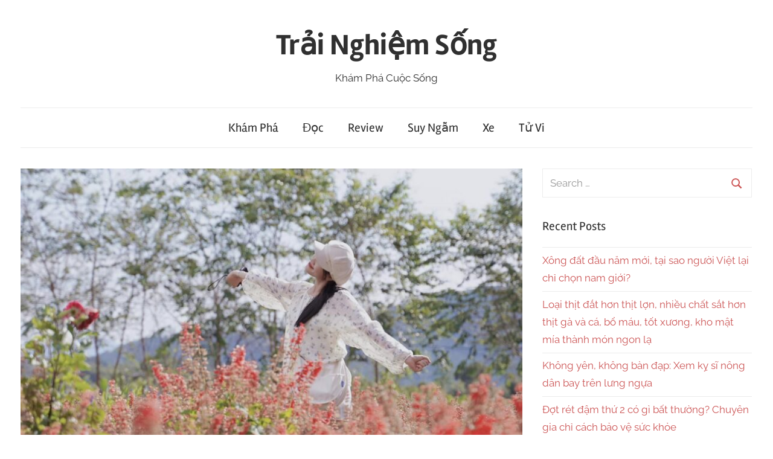

--- FILE ---
content_type: text/html; charset=UTF-8
request_url: https://trainghiemsong.vn/dua-tre-bi-cai-ngheo-nuoi-duong-da-lon-len-nhu-the-nao/
body_size: 17537
content:
<!DOCTYPE html>
<html lang="en-US" prefix="og: https://ogp.me/ns#">

<head><meta charset="UTF-8"><script>if(navigator.userAgent.match(/MSIE|Internet Explorer/i)||navigator.userAgent.match(/Trident\/7\..*?rv:11/i)){var href=document.location.href;if(!href.match(/[?&]nowprocket/)){if(href.indexOf("?")==-1){if(href.indexOf("#")==-1){document.location.href=href+"?nowprocket=1"}else{document.location.href=href.replace("#","?nowprocket=1#")}}else{if(href.indexOf("#")==-1){document.location.href=href+"&nowprocket=1"}else{document.location.href=href.replace("#","&nowprocket=1#")}}}}</script><script>class RocketLazyLoadScripts{constructor(){this.triggerEvents=["keydown","mousedown","mousemove","touchmove","touchstart","touchend","wheel"],this.userEventHandler=this._triggerListener.bind(this),this.touchStartHandler=this._onTouchStart.bind(this),this.touchMoveHandler=this._onTouchMove.bind(this),this.touchEndHandler=this._onTouchEnd.bind(this),this.clickHandler=this._onClick.bind(this),this.interceptedClicks=[],window.addEventListener("pageshow",(e=>{this.persisted=e.persisted})),window.addEventListener("DOMContentLoaded",(()=>{this._preconnect3rdParties()})),this.delayedScripts={normal:[],async:[],defer:[]},this.allJQueries=[]}_addUserInteractionListener(e){document.hidden?e._triggerListener():(this.triggerEvents.forEach((t=>window.addEventListener(t,e.userEventHandler,{passive:!0}))),window.addEventListener("touchstart",e.touchStartHandler,{passive:!0}),window.addEventListener("mousedown",e.touchStartHandler),document.addEventListener("visibilitychange",e.userEventHandler))}_removeUserInteractionListener(){this.triggerEvents.forEach((e=>window.removeEventListener(e,this.userEventHandler,{passive:!0}))),document.removeEventListener("visibilitychange",this.userEventHandler)}_onTouchStart(e){"HTML"!==e.target.tagName&&(window.addEventListener("touchend",this.touchEndHandler),window.addEventListener("mouseup",this.touchEndHandler),window.addEventListener("touchmove",this.touchMoveHandler,{passive:!0}),window.addEventListener("mousemove",this.touchMoveHandler),e.target.addEventListener("click",this.clickHandler),this._renameDOMAttribute(e.target,"onclick","rocket-onclick"))}_onTouchMove(e){window.removeEventListener("touchend",this.touchEndHandler),window.removeEventListener("mouseup",this.touchEndHandler),window.removeEventListener("touchmove",this.touchMoveHandler,{passive:!0}),window.removeEventListener("mousemove",this.touchMoveHandler),e.target.removeEventListener("click",this.clickHandler),this._renameDOMAttribute(e.target,"rocket-onclick","onclick")}_onTouchEnd(e){window.removeEventListener("touchend",this.touchEndHandler),window.removeEventListener("mouseup",this.touchEndHandler),window.removeEventListener("touchmove",this.touchMoveHandler,{passive:!0}),window.removeEventListener("mousemove",this.touchMoveHandler)}_onClick(e){e.target.removeEventListener("click",this.clickHandler),this._renameDOMAttribute(e.target,"rocket-onclick","onclick"),this.interceptedClicks.push(e),e.preventDefault(),e.stopPropagation(),e.stopImmediatePropagation()}_replayClicks(){window.removeEventListener("touchstart",this.touchStartHandler,{passive:!0}),window.removeEventListener("mousedown",this.touchStartHandler),this.interceptedClicks.forEach((e=>{e.target.dispatchEvent(new MouseEvent("click",{view:e.view,bubbles:!0,cancelable:!0}))}))}_renameDOMAttribute(e,t,n){e.hasAttribute&&e.hasAttribute(t)&&(event.target.setAttribute(n,event.target.getAttribute(t)),event.target.removeAttribute(t))}_triggerListener(){this._removeUserInteractionListener(this),"loading"===document.readyState?document.addEventListener("DOMContentLoaded",this._loadEverythingNow.bind(this)):this._loadEverythingNow()}_preconnect3rdParties(){let e=[];document.querySelectorAll("script[type=rocketlazyloadscript]").forEach((t=>{if(t.hasAttribute("src")){const n=new URL(t.src).origin;n!==location.origin&&e.push({src:n,crossOrigin:t.crossOrigin||"module"===t.getAttribute("data-rocket-type")})}})),e=[...new Map(e.map((e=>[JSON.stringify(e),e]))).values()],this._batchInjectResourceHints(e,"preconnect")}async _loadEverythingNow(){this.lastBreath=Date.now(),this._delayEventListeners(),this._delayJQueryReady(this),this._handleDocumentWrite(),this._registerAllDelayedScripts(),this._preloadAllScripts(),await this._loadScriptsFromList(this.delayedScripts.normal),await this._loadScriptsFromList(this.delayedScripts.defer),await this._loadScriptsFromList(this.delayedScripts.async);try{await this._triggerDOMContentLoaded(),await this._triggerWindowLoad()}catch(e){}window.dispatchEvent(new Event("rocket-allScriptsLoaded")),this._replayClicks()}_registerAllDelayedScripts(){document.querySelectorAll("script[type=rocketlazyloadscript]").forEach((e=>{e.hasAttribute("src")?e.hasAttribute("async")&&!1!==e.async?this.delayedScripts.async.push(e):e.hasAttribute("defer")&&!1!==e.defer||"module"===e.getAttribute("data-rocket-type")?this.delayedScripts.defer.push(e):this.delayedScripts.normal.push(e):this.delayedScripts.normal.push(e)}))}async _transformScript(e){return await this._littleBreath(),new Promise((t=>{const n=document.createElement("script");[...e.attributes].forEach((e=>{let t=e.nodeName;"type"!==t&&("data-rocket-type"===t&&(t="type"),n.setAttribute(t,e.nodeValue))})),e.hasAttribute("src")?(n.addEventListener("load",t),n.addEventListener("error",t)):(n.text=e.text,t());try{e.parentNode.replaceChild(n,e)}catch(e){t()}}))}async _loadScriptsFromList(e){const t=e.shift();return t?(await this._transformScript(t),this._loadScriptsFromList(e)):Promise.resolve()}_preloadAllScripts(){this._batchInjectResourceHints([...this.delayedScripts.normal,...this.delayedScripts.defer,...this.delayedScripts.async],"preload")}_batchInjectResourceHints(e,t){var n=document.createDocumentFragment();e.forEach((e=>{if(e.src){const i=document.createElement("link");i.href=e.src,i.rel=t,"preconnect"!==t&&(i.as="script"),e.getAttribute&&"module"===e.getAttribute("data-rocket-type")&&(i.crossOrigin=!0),e.crossOrigin&&(i.crossOrigin=e.crossOrigin),n.appendChild(i)}})),document.head.appendChild(n)}_delayEventListeners(){let e={};function t(t,n){!function(t){function n(n){return e[t].eventsToRewrite.indexOf(n)>=0?"rocket-"+n:n}e[t]||(e[t]={originalFunctions:{add:t.addEventListener,remove:t.removeEventListener},eventsToRewrite:[]},t.addEventListener=function(){arguments[0]=n(arguments[0]),e[t].originalFunctions.add.apply(t,arguments)},t.removeEventListener=function(){arguments[0]=n(arguments[0]),e[t].originalFunctions.remove.apply(t,arguments)})}(t),e[t].eventsToRewrite.push(n)}function n(e,t){let n=e[t];Object.defineProperty(e,t,{get:()=>n||function(){},set(i){e["rocket"+t]=n=i}})}t(document,"DOMContentLoaded"),t(window,"DOMContentLoaded"),t(window,"load"),t(window,"pageshow"),t(document,"readystatechange"),n(document,"onreadystatechange"),n(window,"onload"),n(window,"onpageshow")}_delayJQueryReady(e){let t=window.jQuery;Object.defineProperty(window,"jQuery",{get:()=>t,set(n){if(n&&n.fn&&!e.allJQueries.includes(n)){n.fn.ready=n.fn.init.prototype.ready=function(t){e.domReadyFired?t.bind(document)(n):document.addEventListener("rocket-DOMContentLoaded",(()=>t.bind(document)(n)))};const t=n.fn.on;n.fn.on=n.fn.init.prototype.on=function(){if(this[0]===window){function e(e){return e.split(" ").map((e=>"load"===e||0===e.indexOf("load.")?"rocket-jquery-load":e)).join(" ")}"string"==typeof arguments[0]||arguments[0]instanceof String?arguments[0]=e(arguments[0]):"object"==typeof arguments[0]&&Object.keys(arguments[0]).forEach((t=>{delete Object.assign(arguments[0],{[e(t)]:arguments[0][t]})[t]}))}return t.apply(this,arguments),this},e.allJQueries.push(n)}t=n}})}async _triggerDOMContentLoaded(){this.domReadyFired=!0,await this._littleBreath(),document.dispatchEvent(new Event("rocket-DOMContentLoaded")),await this._littleBreath(),window.dispatchEvent(new Event("rocket-DOMContentLoaded")),await this._littleBreath(),document.dispatchEvent(new Event("rocket-readystatechange")),await this._littleBreath(),document.rocketonreadystatechange&&document.rocketonreadystatechange()}async _triggerWindowLoad(){await this._littleBreath(),window.dispatchEvent(new Event("rocket-load")),await this._littleBreath(),window.rocketonload&&window.rocketonload(),await this._littleBreath(),this.allJQueries.forEach((e=>e(window).trigger("rocket-jquery-load"))),await this._littleBreath();const e=new Event("rocket-pageshow");e.persisted=this.persisted,window.dispatchEvent(e),await this._littleBreath(),window.rocketonpageshow&&window.rocketonpageshow({persisted:this.persisted})}_handleDocumentWrite(){const e=new Map;document.write=document.writeln=function(t){const n=document.currentScript,i=document.createRange(),r=n.parentElement;let o=e.get(n);void 0===o&&(o=n.nextSibling,e.set(n,o));const s=document.createDocumentFragment();i.setStart(s,0),s.appendChild(i.createContextualFragment(t)),r.insertBefore(s,o)}}async _littleBreath(){Date.now()-this.lastBreath>45&&(await this._requestAnimFrame(),this.lastBreath=Date.now())}async _requestAnimFrame(){return document.hidden?new Promise((e=>setTimeout(e))):new Promise((e=>requestAnimationFrame(e)))}static run(){const e=new RocketLazyLoadScripts;e._addUserInteractionListener(e)}}RocketLazyLoadScripts.run();</script>
	<script type="rocketlazyloadscript" data-ad-client="ca-pub-4707725932866551" async src="https://pagead2.googlesyndication.com/pagead/js/adsbygoogle.js"></script>

<meta name="viewport" content="width=device-width, initial-scale=1">
<link rel="profile" href="http://gmpg.org/xfn/11">

	<style>img:is([sizes="auto" i], [sizes^="auto," i]) { contain-intrinsic-size: 3000px 1500px }</style>
	
<!-- Search Engine Optimization by Rank Math PRO - https://rankmath.com/ -->
<title>Đứa trẻ bị cái “nghèo” nuôi dưỡng đã lớn lên như thế nào? - Trải Nghiệm Sống</title>
<meta name="description" content="Gần đây tôi đang đọc sách của một nhà Xã hội học Chizuko Ueno.Khi viết về gia đình, Chizuko Ueno có trích lại một câu mà bà từng tốn rất nhiều năm mới có đủ"/>
<meta name="robots" content="index, follow, max-snippet:-1, max-video-preview:-1, max-image-preview:large"/>
<link rel="canonical" href="https://trainghiemsong.vn/dua-tre-bi-cai-ngheo-nuoi-duong-da-lon-len-nhu-the-nao/" />
<meta property="og:locale" content="en_US" />
<meta property="og:type" content="article" />
<meta property="og:title" content="Đứa trẻ bị cái “nghèo” nuôi dưỡng đã lớn lên như thế nào? - Trải Nghiệm Sống" />
<meta property="og:description" content="Gần đây tôi đang đọc sách của một nhà Xã hội học Chizuko Ueno.Khi viết về gia đình, Chizuko Ueno có trích lại một câu mà bà từng tốn rất nhiều năm mới có đủ" />
<meta property="og:url" content="https://trainghiemsong.vn/dua-tre-bi-cai-ngheo-nuoi-duong-da-lon-len-nhu-the-nao/" />
<meta property="og:site_name" content="Trải Nghiệm Sống" />
<meta property="article:section" content="Khám Phá" />
<meta property="og:updated_time" content="2023-09-07T11:57:12+07:00" />
<meta property="og:image" content="https://trainghiemsongbucket.s3.ap-southeast-1.amazonaws.com/wp-content/uploads/2023/09/07115507/6-2-768x1024.jpeg" />
<meta property="og:image:secure_url" content="https://trainghiemsongbucket.s3.ap-southeast-1.amazonaws.com/wp-content/uploads/2023/09/07115507/6-2-768x1024.jpeg" />
<meta property="og:image:width" content="768" />
<meta property="og:image:height" content="1024" />
<meta property="og:image:alt" content="Đứa trẻ bị cái “nghèo” nuôi dưỡng đã lớn lên như thế nào?" />
<meta property="og:image:type" content="image/jpeg" />
<meta property="article:published_time" content="2023-09-07T11:57:10+07:00" />
<meta property="article:modified_time" content="2023-09-07T11:57:12+07:00" />
<meta name="twitter:card" content="summary_large_image" />
<meta name="twitter:title" content="Đứa trẻ bị cái “nghèo” nuôi dưỡng đã lớn lên như thế nào? - Trải Nghiệm Sống" />
<meta name="twitter:description" content="Gần đây tôi đang đọc sách của một nhà Xã hội học Chizuko Ueno.Khi viết về gia đình, Chizuko Ueno có trích lại một câu mà bà từng tốn rất nhiều năm mới có đủ" />
<meta name="twitter:image" content="https://trainghiemsongbucket.s3.ap-southeast-1.amazonaws.com/wp-content/uploads/2023/09/07115507/6-2-768x1024.jpeg" />
<meta name="twitter:label1" content="Written by" />
<meta name="twitter:data1" content="Toan" />
<meta name="twitter:label2" content="Time to read" />
<meta name="twitter:data2" content="5 minutes" />
<script type="application/ld+json" class="rank-math-schema-pro">{"@context":"https://schema.org","@graph":[{"@type":["Person","Organization"],"@id":"https://trainghiemsong.vn/#person","name":"Tr\u1ea3i Nghi\u1ec7m S\u1ed1ng"},{"@type":"WebSite","@id":"https://trainghiemsong.vn/#website","url":"https://trainghiemsong.vn","name":"Tr\u1ea3i Nghi\u1ec7m S\u1ed1ng","publisher":{"@id":"https://trainghiemsong.vn/#person"},"inLanguage":"en-US"},{"@type":"ImageObject","@id":"https://trainghiemsongbucket.s3.ap-southeast-1.amazonaws.com/wp-content/uploads/2023/09/07115507/6-2.jpeg","url":"https://trainghiemsongbucket.s3.ap-southeast-1.amazonaws.com/wp-content/uploads/2023/09/07115507/6-2.jpeg","width":"1536","height":"2048","inLanguage":"en-US"},{"@type":"WebPage","@id":"https://trainghiemsong.vn/dua-tre-bi-cai-ngheo-nuoi-duong-da-lon-len-nhu-the-nao/#webpage","url":"https://trainghiemsong.vn/dua-tre-bi-cai-ngheo-nuoi-duong-da-lon-len-nhu-the-nao/","name":"\u0110\u1ee9a tr\u1ebb b\u1ecb c\u00e1i \u201cngh\u00e8o\u201d nu\u00f4i d\u01b0\u1ee1ng \u0111\u00e3 l\u1edbn l\u00ean nh\u01b0 th\u1ebf n\u00e0o? - Tr\u1ea3i Nghi\u1ec7m S\u1ed1ng","datePublished":"2023-09-07T11:57:10+07:00","dateModified":"2023-09-07T11:57:12+07:00","isPartOf":{"@id":"https://trainghiemsong.vn/#website"},"primaryImageOfPage":{"@id":"https://trainghiemsongbucket.s3.ap-southeast-1.amazonaws.com/wp-content/uploads/2023/09/07115507/6-2.jpeg"},"inLanguage":"en-US"},{"@type":"Person","@id":"https://trainghiemsong.vn/author/toan/","name":"Toan","url":"https://trainghiemsong.vn/author/toan/","image":{"@type":"ImageObject","@id":"https://secure.gravatar.com/avatar/9d514e2f6b218e6ec6411f9b99016a25?s=96&amp;d=mm&amp;r=g","url":"https://secure.gravatar.com/avatar/9d514e2f6b218e6ec6411f9b99016a25?s=96&amp;d=mm&amp;r=g","caption":"Toan","inLanguage":"en-US"}},{"@type":"BlogPosting","headline":"\u0110\u1ee9a tr\u1ebb b\u1ecb c\u00e1i \u201cngh\u00e8o\u201d nu\u00f4i d\u01b0\u1ee1ng \u0111\u00e3 l\u1edbn l\u00ean nh\u01b0 th\u1ebf n\u00e0o? - Tr\u1ea3i Nghi\u1ec7m S\u1ed1ng","datePublished":"2023-09-07T11:57:10+07:00","dateModified":"2023-09-07T11:57:12+07:00","articleSection":"Kh\u00e1m Ph\u00e1","author":{"@id":"https://trainghiemsong.vn/author/toan/","name":"Toan"},"publisher":{"@id":"https://trainghiemsong.vn/#person"},"description":"G\u1ea7n \u0111\u00e2y t\u00f4i \u0111ang \u0111\u1ecdc s\u00e1ch c\u1ee7a m\u1ed9t nh\u00e0 X\u00e3 h\u1ed9i h\u1ecdc Chizuko Ueno.Khi vi\u1ebft v\u1ec1 gia \u0111\u00ecnh, Chizuko Ueno c\u00f3 tr\u00edch l\u1ea1i m\u1ed9t c\u00e2u m\u00e0 b\u00e0 t\u1eebng t\u1ed1n r\u1ea5t nhi\u1ec1u n\u0103m m\u1edbi c\u00f3 \u0111\u1ee7","name":"\u0110\u1ee9a tr\u1ebb b\u1ecb c\u00e1i \u201cngh\u00e8o\u201d nu\u00f4i d\u01b0\u1ee1ng \u0111\u00e3 l\u1edbn l\u00ean nh\u01b0 th\u1ebf n\u00e0o? - Tr\u1ea3i Nghi\u1ec7m S\u1ed1ng","@id":"https://trainghiemsong.vn/dua-tre-bi-cai-ngheo-nuoi-duong-da-lon-len-nhu-the-nao/#richSnippet","isPartOf":{"@id":"https://trainghiemsong.vn/dua-tre-bi-cai-ngheo-nuoi-duong-da-lon-len-nhu-the-nao/#webpage"},"image":{"@id":"https://trainghiemsongbucket.s3.ap-southeast-1.amazonaws.com/wp-content/uploads/2023/09/07115507/6-2.jpeg"},"inLanguage":"en-US","mainEntityOfPage":{"@id":"https://trainghiemsong.vn/dua-tre-bi-cai-ngheo-nuoi-duong-da-lon-len-nhu-the-nao/#webpage"}}]}</script>
<!-- /Rank Math WordPress SEO plugin -->

<link rel='dns-prefetch' href='//maps.googleapis.com' />
<link rel='dns-prefetch' href='//maps.gstatic.com' />
<link rel='dns-prefetch' href='//fonts.googleapis.com' />
<link rel='dns-prefetch' href='//fonts.gstatic.com' />
<link rel='dns-prefetch' href='//ajax.googleapis.com' />
<link rel='dns-prefetch' href='//apis.google.com' />
<link rel='dns-prefetch' href='//google-analytics.com' />
<link rel='dns-prefetch' href='//www.google-analytics.com' />
<link rel='dns-prefetch' href='//ssl.google-analytics.com' />
<link rel='dns-prefetch' href='//youtube.com' />
<link rel='dns-prefetch' href='//api.pinterest.com' />
<link rel='dns-prefetch' href='//cdnjs.cloudflare.com' />
<link rel='dns-prefetch' href='//pixel.wp.com' />
<link rel='dns-prefetch' href='//connect.facebook.net' />
<link rel='dns-prefetch' href='//platform.twitter.com' />
<link rel='dns-prefetch' href='//syndication.twitter.com' />
<link rel='dns-prefetch' href='//platform.instagram.com' />
<link rel='dns-prefetch' href='//disqus.com' />
<link rel='dns-prefetch' href='//sitename.disqus.com' />
<link rel='dns-prefetch' href='//s7.addthis.com' />
<link rel='dns-prefetch' href='//platform.linkedin.com' />
<link rel='dns-prefetch' href='//w.sharethis.com' />
<link rel='dns-prefetch' href='//s0.wp.com' />
<link rel='dns-prefetch' href='//s1.wp.com' />
<link rel='dns-prefetch' href='//s2.wp.com' />
<link rel='dns-prefetch' href='//s.gravatar.com' />
<link rel='dns-prefetch' href='//0.gravatar.com' />
<link rel='dns-prefetch' href='//2.gravatar.com' />
<link rel='dns-prefetch' href='//1.gravatar.com' />
<link rel='dns-prefetch' href='//stats.wp.com' />
<link rel='dns-prefetch' href='//www.googletagmanager.com' />

<link rel="alternate" type="application/rss+xml" title="Trải Nghiệm Sống &raquo; Feed" href="https://trainghiemsong.vn/feed/" />
<link rel="alternate" type="application/rss+xml" title="Trải Nghiệm Sống &raquo; Comments Feed" href="https://trainghiemsong.vn/comments/feed/" />
<link rel="alternate" type="application/rss+xml" title="Trải Nghiệm Sống &raquo; Đứa trẻ bị cái “nghèo” nuôi dưỡng đã lớn lên như thế nào? Comments Feed" href="https://trainghiemsong.vn/dua-tre-bi-cai-ngheo-nuoi-duong-da-lon-len-nhu-the-nao/feed/" />
<link rel='stylesheet' id='chronus-theme-fonts-css' href='https://trainghiemsong.vn/wp-content/fonts/05fff82d4bbf9eb8a3048551f96711f4.css?ver=20201110' type='text/css' media='all' />
<style id='wp-emoji-styles-inline-css' type='text/css'>

	img.wp-smiley, img.emoji {
		display: inline !important;
		border: none !important;
		box-shadow: none !important;
		height: 1em !important;
		width: 1em !important;
		margin: 0 0.07em !important;
		vertical-align: -0.1em !important;
		background: none !important;
		padding: 0 !important;
	}
</style>
<link rel='stylesheet' id='wp-block-library-css' href='https://trainghiemsong.vn/wp-includes/css/dist/block-library/style.min.css?ver=6.7.4' type='text/css' media='all' />
<style id='rank-math-toc-block-style-inline-css' type='text/css'>
.wp-block-rank-math-toc-block nav ol{counter-reset:item}.wp-block-rank-math-toc-block nav ol li{display:block}.wp-block-rank-math-toc-block nav ol li:before{content:counters(item, ".") ". ";counter-increment:item}

</style>
<style id='rank-math-rich-snippet-style-inline-css' type='text/css'>
/*!
* Plugin:  Rank Math
* URL: https://rankmath.com/wordpress/plugin/seo-suite/
* Name:  rank-math-review-snippet.css
*/@-webkit-keyframes spin{0%{-webkit-transform:rotate(0deg)}100%{-webkit-transform:rotate(-360deg)}}@keyframes spin{0%{-webkit-transform:rotate(0deg)}100%{-webkit-transform:rotate(-360deg)}}@keyframes bounce{from{-webkit-transform:translateY(0px);transform:translateY(0px)}to{-webkit-transform:translateY(-5px);transform:translateY(-5px)}}@-webkit-keyframes bounce{from{-webkit-transform:translateY(0px);transform:translateY(0px)}to{-webkit-transform:translateY(-5px);transform:translateY(-5px)}}@-webkit-keyframes loading{0%{background-size:20% 50% ,20% 50% ,20% 50%}20%{background-size:20% 20% ,20% 50% ,20% 50%}40%{background-size:20% 100%,20% 20% ,20% 50%}60%{background-size:20% 50% ,20% 100%,20% 20%}80%{background-size:20% 50% ,20% 50% ,20% 100%}100%{background-size:20% 50% ,20% 50% ,20% 50%}}@keyframes loading{0%{background-size:20% 50% ,20% 50% ,20% 50%}20%{background-size:20% 20% ,20% 50% ,20% 50%}40%{background-size:20% 100%,20% 20% ,20% 50%}60%{background-size:20% 50% ,20% 100%,20% 20%}80%{background-size:20% 50% ,20% 50% ,20% 100%}100%{background-size:20% 50% ,20% 50% ,20% 50%}}:root{--rankmath-wp-adminbar-height: 0}#rank-math-rich-snippet-wrapper{overflow:hidden}#rank-math-rich-snippet-wrapper h5.rank-math-title{display:block;font-size:18px;line-height:1.4}#rank-math-rich-snippet-wrapper .rank-math-review-image{float:right;max-width:40%;margin-left:15px}#rank-math-rich-snippet-wrapper .rank-math-review-data{margin-bottom:15px}#rank-math-rich-snippet-wrapper .rank-math-total-wrapper{width:100%;padding:0 0 20px 0;float:left;clear:both;position:relative;-webkit-box-sizing:border-box;box-sizing:border-box}#rank-math-rich-snippet-wrapper .rank-math-total-wrapper .rank-math-total{border:0;display:block;margin:0;width:auto;float:left;text-align:left;padding:0;font-size:24px;line-height:1;font-weight:700;-webkit-box-sizing:border-box;box-sizing:border-box;overflow:hidden}#rank-math-rich-snippet-wrapper .rank-math-total-wrapper .rank-math-review-star{float:left;margin-left:15px;margin-top:5px;position:relative;z-index:99;line-height:1}#rank-math-rich-snippet-wrapper .rank-math-total-wrapper .rank-math-review-star .rank-math-review-result-wrapper{display:inline-block;white-space:nowrap;position:relative;color:#e7e7e7}#rank-math-rich-snippet-wrapper .rank-math-total-wrapper .rank-math-review-star .rank-math-review-result-wrapper .rank-math-review-result{position:absolute;top:0;left:0;overflow:hidden;white-space:nowrap;color:#ffbe01}#rank-math-rich-snippet-wrapper .rank-math-total-wrapper .rank-math-review-star .rank-math-review-result-wrapper i{font-size:18px;-webkit-text-stroke-width:1px;font-style:normal;padding:0 2px;line-height:inherit}#rank-math-rich-snippet-wrapper .rank-math-total-wrapper .rank-math-review-star .rank-math-review-result-wrapper i:before{content:"\2605"}body.rtl #rank-math-rich-snippet-wrapper .rank-math-review-image{float:left;margin-left:0;margin-right:15px}body.rtl #rank-math-rich-snippet-wrapper .rank-math-total-wrapper .rank-math-total{float:right}body.rtl #rank-math-rich-snippet-wrapper .rank-math-total-wrapper .rank-math-review-star{float:right;margin-left:0;margin-right:15px}body.rtl #rank-math-rich-snippet-wrapper .rank-math-total-wrapper .rank-math-review-star .rank-math-review-result{left:auto;right:0}@media screen and (max-width: 480px){#rank-math-rich-snippet-wrapper .rank-math-review-image{display:block;max-width:100%;width:100%;text-align:center;margin-right:0}#rank-math-rich-snippet-wrapper .rank-math-review-data{clear:both}}.clear{clear:both}

</style>
<style id='classic-theme-styles-inline-css' type='text/css'>
/*! This file is auto-generated */
.wp-block-button__link{color:#fff;background-color:#32373c;border-radius:9999px;box-shadow:none;text-decoration:none;padding:calc(.667em + 2px) calc(1.333em + 2px);font-size:1.125em}.wp-block-file__button{background:#32373c;color:#fff;text-decoration:none}
</style>
<style id='global-styles-inline-css' type='text/css'>
:root{--wp--preset--aspect-ratio--square: 1;--wp--preset--aspect-ratio--4-3: 4/3;--wp--preset--aspect-ratio--3-4: 3/4;--wp--preset--aspect-ratio--3-2: 3/2;--wp--preset--aspect-ratio--2-3: 2/3;--wp--preset--aspect-ratio--16-9: 16/9;--wp--preset--aspect-ratio--9-16: 9/16;--wp--preset--color--black: #000000;--wp--preset--color--cyan-bluish-gray: #abb8c3;--wp--preset--color--white: #ffffff;--wp--preset--color--pale-pink: #f78da7;--wp--preset--color--vivid-red: #cf2e2e;--wp--preset--color--luminous-vivid-orange: #ff6900;--wp--preset--color--luminous-vivid-amber: #fcb900;--wp--preset--color--light-green-cyan: #7bdcb5;--wp--preset--color--vivid-green-cyan: #00d084;--wp--preset--color--pale-cyan-blue: #8ed1fc;--wp--preset--color--vivid-cyan-blue: #0693e3;--wp--preset--color--vivid-purple: #9b51e0;--wp--preset--color--primary: #cc5555;--wp--preset--color--secondary: #b33c3c;--wp--preset--color--tertiary: #992222;--wp--preset--color--accent: #91cc56;--wp--preset--color--highlight: #239999;--wp--preset--color--light-gray: #f0f0f0;--wp--preset--color--gray: #999999;--wp--preset--color--dark-gray: #303030;--wp--preset--gradient--vivid-cyan-blue-to-vivid-purple: linear-gradient(135deg,rgba(6,147,227,1) 0%,rgb(155,81,224) 100%);--wp--preset--gradient--light-green-cyan-to-vivid-green-cyan: linear-gradient(135deg,rgb(122,220,180) 0%,rgb(0,208,130) 100%);--wp--preset--gradient--luminous-vivid-amber-to-luminous-vivid-orange: linear-gradient(135deg,rgba(252,185,0,1) 0%,rgba(255,105,0,1) 100%);--wp--preset--gradient--luminous-vivid-orange-to-vivid-red: linear-gradient(135deg,rgba(255,105,0,1) 0%,rgb(207,46,46) 100%);--wp--preset--gradient--very-light-gray-to-cyan-bluish-gray: linear-gradient(135deg,rgb(238,238,238) 0%,rgb(169,184,195) 100%);--wp--preset--gradient--cool-to-warm-spectrum: linear-gradient(135deg,rgb(74,234,220) 0%,rgb(151,120,209) 20%,rgb(207,42,186) 40%,rgb(238,44,130) 60%,rgb(251,105,98) 80%,rgb(254,248,76) 100%);--wp--preset--gradient--blush-light-purple: linear-gradient(135deg,rgb(255,206,236) 0%,rgb(152,150,240) 100%);--wp--preset--gradient--blush-bordeaux: linear-gradient(135deg,rgb(254,205,165) 0%,rgb(254,45,45) 50%,rgb(107,0,62) 100%);--wp--preset--gradient--luminous-dusk: linear-gradient(135deg,rgb(255,203,112) 0%,rgb(199,81,192) 50%,rgb(65,88,208) 100%);--wp--preset--gradient--pale-ocean: linear-gradient(135deg,rgb(255,245,203) 0%,rgb(182,227,212) 50%,rgb(51,167,181) 100%);--wp--preset--gradient--electric-grass: linear-gradient(135deg,rgb(202,248,128) 0%,rgb(113,206,126) 100%);--wp--preset--gradient--midnight: linear-gradient(135deg,rgb(2,3,129) 0%,rgb(40,116,252) 100%);--wp--preset--font-size--small: 16px;--wp--preset--font-size--medium: 24px;--wp--preset--font-size--large: 36px;--wp--preset--font-size--x-large: 42px;--wp--preset--font-size--extra-large: 48px;--wp--preset--font-size--huge: 64px;--wp--preset--spacing--20: 0.44rem;--wp--preset--spacing--30: 0.67rem;--wp--preset--spacing--40: 1rem;--wp--preset--spacing--50: 1.5rem;--wp--preset--spacing--60: 2.25rem;--wp--preset--spacing--70: 3.38rem;--wp--preset--spacing--80: 5.06rem;--wp--preset--shadow--natural: 6px 6px 9px rgba(0, 0, 0, 0.2);--wp--preset--shadow--deep: 12px 12px 50px rgba(0, 0, 0, 0.4);--wp--preset--shadow--sharp: 6px 6px 0px rgba(0, 0, 0, 0.2);--wp--preset--shadow--outlined: 6px 6px 0px -3px rgba(255, 255, 255, 1), 6px 6px rgba(0, 0, 0, 1);--wp--preset--shadow--crisp: 6px 6px 0px rgba(0, 0, 0, 1);}:where(.is-layout-flex){gap: 0.5em;}:where(.is-layout-grid){gap: 0.5em;}body .is-layout-flex{display: flex;}.is-layout-flex{flex-wrap: wrap;align-items: center;}.is-layout-flex > :is(*, div){margin: 0;}body .is-layout-grid{display: grid;}.is-layout-grid > :is(*, div){margin: 0;}:where(.wp-block-columns.is-layout-flex){gap: 2em;}:where(.wp-block-columns.is-layout-grid){gap: 2em;}:where(.wp-block-post-template.is-layout-flex){gap: 1.25em;}:where(.wp-block-post-template.is-layout-grid){gap: 1.25em;}.has-black-color{color: var(--wp--preset--color--black) !important;}.has-cyan-bluish-gray-color{color: var(--wp--preset--color--cyan-bluish-gray) !important;}.has-white-color{color: var(--wp--preset--color--white) !important;}.has-pale-pink-color{color: var(--wp--preset--color--pale-pink) !important;}.has-vivid-red-color{color: var(--wp--preset--color--vivid-red) !important;}.has-luminous-vivid-orange-color{color: var(--wp--preset--color--luminous-vivid-orange) !important;}.has-luminous-vivid-amber-color{color: var(--wp--preset--color--luminous-vivid-amber) !important;}.has-light-green-cyan-color{color: var(--wp--preset--color--light-green-cyan) !important;}.has-vivid-green-cyan-color{color: var(--wp--preset--color--vivid-green-cyan) !important;}.has-pale-cyan-blue-color{color: var(--wp--preset--color--pale-cyan-blue) !important;}.has-vivid-cyan-blue-color{color: var(--wp--preset--color--vivid-cyan-blue) !important;}.has-vivid-purple-color{color: var(--wp--preset--color--vivid-purple) !important;}.has-black-background-color{background-color: var(--wp--preset--color--black) !important;}.has-cyan-bluish-gray-background-color{background-color: var(--wp--preset--color--cyan-bluish-gray) !important;}.has-white-background-color{background-color: var(--wp--preset--color--white) !important;}.has-pale-pink-background-color{background-color: var(--wp--preset--color--pale-pink) !important;}.has-vivid-red-background-color{background-color: var(--wp--preset--color--vivid-red) !important;}.has-luminous-vivid-orange-background-color{background-color: var(--wp--preset--color--luminous-vivid-orange) !important;}.has-luminous-vivid-amber-background-color{background-color: var(--wp--preset--color--luminous-vivid-amber) !important;}.has-light-green-cyan-background-color{background-color: var(--wp--preset--color--light-green-cyan) !important;}.has-vivid-green-cyan-background-color{background-color: var(--wp--preset--color--vivid-green-cyan) !important;}.has-pale-cyan-blue-background-color{background-color: var(--wp--preset--color--pale-cyan-blue) !important;}.has-vivid-cyan-blue-background-color{background-color: var(--wp--preset--color--vivid-cyan-blue) !important;}.has-vivid-purple-background-color{background-color: var(--wp--preset--color--vivid-purple) !important;}.has-black-border-color{border-color: var(--wp--preset--color--black) !important;}.has-cyan-bluish-gray-border-color{border-color: var(--wp--preset--color--cyan-bluish-gray) !important;}.has-white-border-color{border-color: var(--wp--preset--color--white) !important;}.has-pale-pink-border-color{border-color: var(--wp--preset--color--pale-pink) !important;}.has-vivid-red-border-color{border-color: var(--wp--preset--color--vivid-red) !important;}.has-luminous-vivid-orange-border-color{border-color: var(--wp--preset--color--luminous-vivid-orange) !important;}.has-luminous-vivid-amber-border-color{border-color: var(--wp--preset--color--luminous-vivid-amber) !important;}.has-light-green-cyan-border-color{border-color: var(--wp--preset--color--light-green-cyan) !important;}.has-vivid-green-cyan-border-color{border-color: var(--wp--preset--color--vivid-green-cyan) !important;}.has-pale-cyan-blue-border-color{border-color: var(--wp--preset--color--pale-cyan-blue) !important;}.has-vivid-cyan-blue-border-color{border-color: var(--wp--preset--color--vivid-cyan-blue) !important;}.has-vivid-purple-border-color{border-color: var(--wp--preset--color--vivid-purple) !important;}.has-vivid-cyan-blue-to-vivid-purple-gradient-background{background: var(--wp--preset--gradient--vivid-cyan-blue-to-vivid-purple) !important;}.has-light-green-cyan-to-vivid-green-cyan-gradient-background{background: var(--wp--preset--gradient--light-green-cyan-to-vivid-green-cyan) !important;}.has-luminous-vivid-amber-to-luminous-vivid-orange-gradient-background{background: var(--wp--preset--gradient--luminous-vivid-amber-to-luminous-vivid-orange) !important;}.has-luminous-vivid-orange-to-vivid-red-gradient-background{background: var(--wp--preset--gradient--luminous-vivid-orange-to-vivid-red) !important;}.has-very-light-gray-to-cyan-bluish-gray-gradient-background{background: var(--wp--preset--gradient--very-light-gray-to-cyan-bluish-gray) !important;}.has-cool-to-warm-spectrum-gradient-background{background: var(--wp--preset--gradient--cool-to-warm-spectrum) !important;}.has-blush-light-purple-gradient-background{background: var(--wp--preset--gradient--blush-light-purple) !important;}.has-blush-bordeaux-gradient-background{background: var(--wp--preset--gradient--blush-bordeaux) !important;}.has-luminous-dusk-gradient-background{background: var(--wp--preset--gradient--luminous-dusk) !important;}.has-pale-ocean-gradient-background{background: var(--wp--preset--gradient--pale-ocean) !important;}.has-electric-grass-gradient-background{background: var(--wp--preset--gradient--electric-grass) !important;}.has-midnight-gradient-background{background: var(--wp--preset--gradient--midnight) !important;}.has-small-font-size{font-size: var(--wp--preset--font-size--small) !important;}.has-medium-font-size{font-size: var(--wp--preset--font-size--medium) !important;}.has-large-font-size{font-size: var(--wp--preset--font-size--large) !important;}.has-x-large-font-size{font-size: var(--wp--preset--font-size--x-large) !important;}
:where(.wp-block-post-template.is-layout-flex){gap: 1.25em;}:where(.wp-block-post-template.is-layout-grid){gap: 1.25em;}
:where(.wp-block-columns.is-layout-flex){gap: 2em;}:where(.wp-block-columns.is-layout-grid){gap: 2em;}
:root :where(.wp-block-pullquote){font-size: 1.5em;line-height: 1.6;}
</style>
<style id='ece21840f582b64e62e8fd0fd6bf72c5-front-css-inline-css' type='text/css'>
.autox-thickbox.button{margin: 0 5px;}.automaticx-video-container{position:relative;padding-bottom:56.25%;height:0;overflow:hidden}.automaticx-video-container embed,.automaticx-video-container amp-youtube,.automaticx-video-container iframe,.automaticx-video-container object{position:absolute;top:0;left:0;width:100%;height:100%}.automaticx-dual-ring{width:10px;aspect-ratio:1;border-radius:50%;border:6px solid;border-color:#000 #0000;animation:1s infinite automaticxs1}@keyframes automaticxs1{to{transform:rotate(.5turn)}}#openai-chat-response{padding-top:5px}.openchat-dots-bars-2{width:28px;height:28px;--c:linear-gradient(currentColor 0 0);--r1:radial-gradient(farthest-side at bottom,currentColor 93%,#0000);--r2:radial-gradient(farthest-side at top   ,currentColor 93%,#0000);background:var(--c),var(--r1),var(--r2),var(--c),var(--r1),var(--r2),var(--c),var(--r1),var(--r2);background-repeat:no-repeat;animation:1s infinite alternate automaticxdb2}@keyframes automaticxdb2{0%,25%{background-size:8px 0,8px 4px,8px 4px,8px 0,8px 4px,8px 4px,8px 0,8px 4px,8px 4px;background-position:0 50%,0 calc(50% - 2px),0 calc(50% + 2px),50% 50%,50% calc(50% - 2px),50% calc(50% + 2px),100% 50%,100% calc(50% - 2px),100% calc(50% + 2px)}50%{background-size:8px 100%,8px 4px,8px 4px,8px 0,8px 4px,8px 4px,8px 0,8px 4px,8px 4px;background-position:0 50%,0 calc(0% - 2px),0 calc(100% + 2px),50% 50%,50% calc(50% - 2px),50% calc(50% + 2px),100% 50%,100% calc(50% - 2px),100% calc(50% + 2px)}75%{background-size:8px 100%,8px 4px,8px 4px,8px 100%,8px 4px,8px 4px,8px 0,8px 4px,8px 4px;background-position:0 50%,0 calc(0% - 2px),0 calc(100% + 2px),50% 50%,50% calc(0% - 2px),50% calc(100% + 2px),100% 50%,100% calc(50% - 2px),100% calc(50% + 2px)}100%,95%{background-size:8px 100%,8px 4px,8px 4px,8px 100%,8px 4px,8px 4px,8px 100%,8px 4px,8px 4px;background-position:0 50%,0 calc(0% - 2px),0 calc(100% + 2px),50% 50%,50% calc(0% - 2px),50% calc(100% + 2px),100% 50%,100% calc(0% - 2px),100% calc(100% + 2px)}}
</style>
<link rel='stylesheet' id='dashicons-css' href='https://trainghiemsong.vn/wp-includes/css/dashicons.min.css?ver=6.7.4' type='text/css' media='all' />
<link rel='stylesheet' id='post-views-counter-frontend-css' href='https://trainghiemsong.vn/wp-content/plugins/post-views-counter/css/frontend.min.css?ver=1.4.8' type='text/css' media='all' />
<link rel='stylesheet' id='coderevolution-front-css-css' href='https://trainghiemsong.vn/wp-content/plugins/rss-feed-post-generator-echo/styles/coderevolution-front.css?ver=5.4.6' type='text/css' media='all' />
<link rel='stylesheet' id='echo-thumbnail-css-css' href='https://trainghiemsong.vn/wp-content/plugins/rss-feed-post-generator-echo/styles/echo-thumbnail.css?ver=5.4.6' type='text/css' media='all' />
<link rel='stylesheet' id='chronus-stylesheet-css' href='https://trainghiemsong.vn/wp-content/themes/chronus/style.css?ver=2.1.2' type='text/css' media='all' />
<link rel='stylesheet' id='chronus-safari-flexbox-fixes-css' href='https://trainghiemsong.vn/wp-content/themes/chronus/assets/css/safari-flexbox-fixes.css?ver=20200420' type='text/css' media='all' />
<script type="rocketlazyloadscript" data-rocket-type="text/javascript" src="https://trainghiemsong.vn/wp-content/themes/chronus/assets/js/svgxuse.min.js?ver=1.2.6" id="svgxuse-js" defer></script>
<link rel="https://api.w.org/" href="https://trainghiemsong.vn/wp-json/" /><link rel="alternate" title="JSON" type="application/json" href="https://trainghiemsong.vn/wp-json/wp/v2/posts/396631" /><link rel="EditURI" type="application/rsd+xml" title="RSD" href="https://trainghiemsong.vn/xmlrpc.php?rsd" />
<meta name="generator" content="WordPress 6.7.4" />
<link rel='shortlink' href='https://trainghiemsong.vn/?p=396631' />
<link rel="alternate" title="oEmbed (JSON)" type="application/json+oembed" href="https://trainghiemsong.vn/wp-json/oembed/1.0/embed?url=https%3A%2F%2Ftrainghiemsong.vn%2Fdua-tre-bi-cai-ngheo-nuoi-duong-da-lon-len-nhu-the-nao%2F" />
<link rel="alternate" title="oEmbed (XML)" type="text/xml+oembed" href="https://trainghiemsong.vn/wp-json/oembed/1.0/embed?url=https%3A%2F%2Ftrainghiemsong.vn%2Fdua-tre-bi-cai-ngheo-nuoi-duong-da-lon-len-nhu-the-nao%2F&#038;format=xml" />
<meta name="generator" content="Site Kit by Google 1.140.0" />		<script type="rocketlazyloadscript">
			document.documentElement.className = document.documentElement.className.replace('no-js', 'js');
		</script>
				<style>
			.no-js img.lazyload {
				display: none;
			}

			figure.wp-block-image img.lazyloading {
				min-width: 150px;
			}

						.lazyload, .lazyloading {
				opacity: 0;
			}

			.lazyloaded {
				opacity: 1;
				transition: opacity 400ms;
				transition-delay: 0ms;
			}

					</style>
		<link rel="pingback" href="https://trainghiemsong.vn/xmlrpc.php">

<!-- Google AdSense meta tags added by Site Kit -->
<meta name="google-adsense-platform-account" content="ca-host-pub-2644536267352236">
<meta name="google-adsense-platform-domain" content="sitekit.withgoogle.com">
<!-- End Google AdSense meta tags added by Site Kit -->
<link rel="icon" href="https://trainghiemsongbucket.s3.ap-southeast-1.amazonaws.com/wp-content/uploads/2023/06/24085019/cropped-TNS-32x32.png" sizes="32x32" />
<link rel="icon" href="https://trainghiemsongbucket.s3.ap-southeast-1.amazonaws.com/wp-content/uploads/2023/06/24085019/cropped-TNS-192x192.png" sizes="192x192" />
<link rel="apple-touch-icon" href="https://trainghiemsongbucket.s3.ap-southeast-1.amazonaws.com/wp-content/uploads/2023/06/24085019/cropped-TNS-180x180.png" />
<meta name="msapplication-TileImage" content="https://trainghiemsongbucket.s3.ap-southeast-1.amazonaws.com/wp-content/uploads/2023/06/24085019/cropped-TNS-270x270.png" />
</head>

<body class="post-template-default single single-post postid-396631 single-format-standard wp-embed-responsive">

	<a class="skip-link screen-reader-text" href="#content">Skip to content</a>

	
	
	
	<div id="page" class="hfeed site">

		
		<header id="masthead" class="site-header clearfix" role="banner">

			<div class="header-main container clearfix">

				<div id="logo" class="site-branding clearfix">

										
			<p class="site-title"><a href="https://trainghiemsong.vn/" rel="home">Trải Nghiệm Sống</a></p>

								
			<p class="site-description">Khám Phá Cuộc Sống</p>

			
				</div><!-- .site-branding -->

			</div><!-- .header-main -->

			

	<div id="main-navigation-wrap" class="primary-navigation-wrap">

		<button class="primary-menu-toggle menu-toggle" aria-controls="primary-menu" aria-expanded="false" >
			<svg class="icon icon-menu" aria-hidden="true" role="img"> <use xlink:href="https://trainghiemsong.vn/wp-content/themes/chronus/assets/icons/genericons-neue.svg#menu"></use> </svg><svg class="icon icon-close" aria-hidden="true" role="img"> <use xlink:href="https://trainghiemsong.vn/wp-content/themes/chronus/assets/icons/genericons-neue.svg#close"></use> </svg>			<span class="menu-toggle-text">Menu</span>
		</button>

		<div class="primary-navigation">

			<nav id="site-navigation" class="main-navigation" role="navigation"  aria-label="Primary Menu">

				<ul id="primary-menu" class="menu"><li id="menu-item-142876" class="menu-item menu-item-type-taxonomy menu-item-object-category current-post-ancestor current-menu-parent current-post-parent menu-item-142876"><a href="https://trainghiemsong.vn/category/kham_pha/">Khám Phá</a></li>
<li id="menu-item-142875" class="menu-item menu-item-type-taxonomy menu-item-object-category menu-item-142875"><a href="https://trainghiemsong.vn/category/doc/">Đọc</a></li>
<li id="menu-item-142880" class="menu-item menu-item-type-taxonomy menu-item-object-category menu-item-142880"><a href="https://trainghiemsong.vn/category/review/">Review</a></li>
<li id="menu-item-142874" class="menu-item menu-item-type-taxonomy menu-item-object-category menu-item-142874"><a href="https://trainghiemsong.vn/category/suy_ngam/">Suy Ngẫm</a></li>
<li id="menu-item-350343" class="menu-item menu-item-type-taxonomy menu-item-object-category menu-item-350343"><a href="https://trainghiemsong.vn/category/xe/">Xe</a></li>
<li id="menu-item-142879" class="menu-item menu-item-type-taxonomy menu-item-object-category menu-item-142879"><a href="https://trainghiemsong.vn/category/tu_vi/">Tử Vi</a></li>
</ul>			</nav><!-- #site-navigation -->

		</div><!-- .primary-navigation -->

	</div>



		</header><!-- #masthead -->

		
		
		
		<div id="content" class="site-content container clearfix">

	<section id="primary" class="content-single content-area">
		<main id="main" class="site-main" role="main">

		
<article id="post-396631" class="post-396631 post type-post status-publish format-standard has-post-thumbnail hentry category-kham_pha">

	<img width="840" height="525" src="https://trainghiemsongbucket.s3.ap-southeast-1.amazonaws.com/wp-content/uploads/2023/09/07115507/6-2-840x525.jpeg" class="attachment-post-thumbnail size-post-thumbnail wp-post-image" alt="" decoding="async" fetchpriority="high" srcset="https://trainghiemsongbucket.s3.ap-southeast-1.amazonaws.com/wp-content/uploads/2023/09/07115507/6-2-840x525.jpeg 840w, https://trainghiemsongbucket.s3.ap-southeast-1.amazonaws.com/wp-content/uploads/2023/09/07115507/6-2-280x175.jpeg 280w, https://trainghiemsongbucket.s3.ap-southeast-1.amazonaws.com/wp-content/uploads/2023/09/07115507/6-2-600x375.jpeg 600w" sizes="(max-width: 840px) 100vw, 840px" />
	<header class="entry-header">

		<h1 class="entry-title">Đứa trẻ bị cái “nghèo” nuôi dưỡng đã lớn lên như thế nào?</h1>
		<div class="entry-meta"><span class="meta-date">On <a href="https://trainghiemsong.vn/dua-tre-bi-cai-ngheo-nuoi-duong-da-lon-len-nhu-the-nao/" title="11:57 am" rel="bookmark"><time class="entry-date published updated" datetime="2023-09-07T11:57:10+07:00">07/09/2023</time></a></span><span class="meta-author"> By <span class="author vcard"><a class="url fn n" href="https://trainghiemsong.vn/author/toan/" title="View all posts by Toan" rel="author">Toan</a></span></span><span class="meta-category"> In <a href="https://trainghiemsong.vn/category/kham_pha/" rel="category tag">Khám Phá</a></span></div>
	</header><!-- .entry-header -->

	<div class="entry-content clearfix">

		
<p>Gần đây tôi đang đọc sách của một nhà Xã hội học Chizuko Ueno.<br>Khi viết về gia đình, Chizuko Ueno có trích lại một câu mà bà từng tốn rất nhiều năm mới có đủ dũng khí để nói với mẹ mình:<br>“Mẹ ơi, cho đến khi rời khỏi ngôi nhà này, con lại một lần nữa nuôi dưỡng chính mình”<br>Lần đầu tiên đọc được câu ấy, nước mắt tôi cứ rơi mãi không thôi.<br>Tôi nghĩ rằng chỉ có đứa trẻ từng trải qua tuổi ấu thơ gian khó, lại phải nỗ lực thật nhiều, thật nhiều để tự vá víu chính mình, mới hiểu được rốt cuộc nó có ý nghĩa gì.</p>



<ol class="wp-block-list" start="1">
<li>Lớn lên trong một gia đình chẳng mấy giàu có.<br>Hồi nhỏ, tôi thường dùng cụm từ “chẳng mấy giàu có” thay cho “nghèo”, bởi vì “chẳng mấy giàu có” nghe còn có chút hy vọng, rằng lớn lên chỉ cần tự mình kiếm tiền, mọi thứ rồi sẽ ổn.<br>Từ bé đến lớn, tôi đều mặc quần áo cũ của chị họ; món đồ chơi duy nhất cũng là thứ mẹ may cho bằng vải vụn; và cũng vì chưa từng ăn đồ ăn vặt, nên không bị sâu răng.<br>Trong hồi ức của tôi, mùa đông ở miền Bắc lạnh vô cùng. Có lần vì mặc quá ít, liền bị bố mắng một trận nhớ đời: “Con không biết bị ốm sẽ tốn tiền à, bệnh rồi lấy tiền đâu mà chữa?”<br>Hồi đó chỉ cần nghĩ đến câu này tôi liền bật khóc nức nở, tại sao mình lại khổ như thế, lại càng thương bố mẹ phải nuôi một cái bình không đáy, ăn mặc đều tốn rất nhiều tiền.<br>Vì thế tôi liều mạng học tập, cũng chưa từng đi mua sắm với bạn bè, bởi vì tự biết rằng mình chẳng mua nỗi những đôi giày trong cửa tiệm sáng trưng ấy. Hồi đại học, tủ quần áo của mọi người trong ký túc xá đều đầy ắp, còn tôi thì mặc đi mặc lại mấy bộ suốt nhiều năm.<br>Quá khứ như một con đường hầm vừa dài vừa tối, đi mãi đi mãi không tìm thấy lối ra.<br>Bởi thế từ lâu tôi đã biết, mọi dấu vết quá khứ sẽ hằn sâu theo quá trình trưởng thành, dù là nghèo đói, dù là bạo lực hay thiếu thốn tình thương, đứa trẻ cứ thế lớn lên, tròn méo nhàu nhĩ theo sự nhào nặn của năm tháng.</li>



<li>Rời khỏi nhà nhiều năm, tôi mới dần dần học cách xoa dịu chính mình.<br>Từ việc dám bỏ tiền thay cái điện thoại cũ đơ lên đơ xuống, từ việc đi thẳng vào cửa hàng và nói với nhân viên rằng mình muốn mua thứ nọ thứ kia, cũng dần dần thẳng lưng trong tình yêu, bỏ sự mẫn cảm và tự ti ở phía sau, từng chút, từng chút buông tay để bắt đầu lại.<br>Nỗ lực kiếm tiền, dùng của cải vật chấp để chắp vá những khuyết thiếu trong hồi ức; chăm chỉ đọc sách, để thế giới tinh thần của chính mình ngày càng rộng lớn; là chuyện đúng đắn nhất tôi đã làm sau khi trưởng thành.<br>Mấy ngày trước tôi ở dưới nhà gặp hai học sinh tiểu học đứng trước của tiệm dồn tiền mua một phần mì trộn. Lúc ấy người xếp hàng cực kì đông, mà hai đứa nhỏ cứ ỏm tỏi tranh cãi xem phải mua theo khẩu vị của ai. Tôi nhìn ông chủ có chút không kiên nhẫn, giọng điệu bắt đầu cáu gắt, liền bảo ông ấy làm cho mỗi đứa một phần, tiền tôi sẽ trả.<br>Ban đầu hai đứa nhỏ còn ái ngại từ chối, cuối cùng cũng e dè gật đầu. Lúc rời đi, một đứa còn gắp lại bát tôi vài miếng xúc xích, vui vẻ nói lời cảm ơn.<br>Trong thoáng chốc tôi nhìn thấy tuổi thơ nghèo đói của mình trên khuôn mặt ấy, tấm lưng bé nhỏ nán lại trước xe xiên chiên năm đó, cuối cùng cũng nếm được một chút dư vị hạnh phúc muộn màng.<br>Tôi nghĩ “nuôi dưỡng lại chính mình” cũng có nghĩa là dùng cách của bản thân để phá giải lời nguyền “khuyết thiếu tuổi ấu thơ sẽ ám ảnh người ta vĩnh viễn”, lấy hết dũng khí rời khỏi kịch bản bố mẹ chọn sẵn.</li>



<li>Trong tâm lý học có khái niệm “đứa trẻ bên trong” (Inner Child)<br>Nó lưu giữ những xúc cảm chưa được bộc lộ, nỗi đau không thể xóa nhòa và những khát khao sâu kín.<br>Đứa trẻ may mắn có tuổi ấu thơ hạnh phúc, khi nhìn thế giới sẽ toàn là vui vẻ và lạc quan; nhưng đứa trẻ trải qua quá khứ tồi tàn, chẳng thể nào giấu nổi sự bi thương trong đáy mắt.<br>Có một sự thật mà ai cũng biết, rằng cách người ta dạy dỗ một đứa trẻ, là muốn nó trở thành dáng vẻ mà chính mình mong muốn, bởi vì đó là vết thương ta dùng nửa đời để chữa lành.<br>Ai cũng bảo rằng chúng ta phải học cách hòa giải với chính mình. Hòa giải, thực ra là học cách chấp nhận đứa trẻ bên trong, cùng nó lớn lên, bù đắp chính mình bằng những yêu thương từng khao khát.<br>Bước ra khỏi những thương tổn từ gia đình, bước ra khỏi cảnh sống chật vật năm đó, dù phải trải qua vô vàn gian khó, cuối cùng chúng ta cũng đã vượt qua được con đường hầm tăm tối, gặp được ánh sáng.<br>Tôi rất thích câu văn cuối cùng trong Harry Potter: “Vết sẹo đã 19 năm không đau, tất cả rồi sẽ ổn”<br>Có lẽ món quà tuyệt vời nhất của trưởng thành là chính “tôi” của hiện tại, chín chắn và hiểu biết, một bản thân có thể kiên định nói với đứa trẻ năm ấy, người sẽ luôn yêu thương, bảo vệ nó vô điều kiện, cuối cùng cũng đến rồi.<br>Người đó là bản thân bạn.<br>Cũng chỉ có thể là chính bạn.</li>
</ol>


<div class="wp-block-image">
<figure class="aligncenter size-large"><img decoding="async" width="768" height="1024" data-src="https://trainghiemsongbucket.s3.ap-southeast-1.amazonaws.com/wp-content/uploads/2023/09/07115507/6-2-768x1024.jpeg" alt="" class="wp-image-396632 lazyload" data-srcset="https://trainghiemsongbucket.s3.ap-southeast-1.amazonaws.com/wp-content/uploads/2023/09/07115507/6-2-768x1024.jpeg 768w, https://trainghiemsongbucket.s3.ap-southeast-1.amazonaws.com/wp-content/uploads/2023/09/07115507/6-2-225x300.jpeg 225w, https://trainghiemsongbucket.s3.ap-southeast-1.amazonaws.com/wp-content/uploads/2023/09/07115507/6-2-1152x1536.jpeg 1152w, https://trainghiemsongbucket.s3.ap-southeast-1.amazonaws.com/wp-content/uploads/2023/09/07115507/6-2-110x146.jpeg 110w, https://trainghiemsongbucket.s3.ap-southeast-1.amazonaws.com/wp-content/uploads/2023/09/07115507/6-2.jpeg 1536w" data-sizes="(max-width: 768px) 100vw, 768px" src="[data-uri]" style="--smush-placeholder-width: 768px; --smush-placeholder-aspect-ratio: 768/1024;" /><noscript><img decoding="async" width="768" height="1024" src="https://trainghiemsongbucket.s3.ap-southeast-1.amazonaws.com/wp-content/uploads/2023/09/07115507/6-2-768x1024.jpeg" alt="" class="wp-image-396632" srcset="https://trainghiemsongbucket.s3.ap-southeast-1.amazonaws.com/wp-content/uploads/2023/09/07115507/6-2-768x1024.jpeg 768w, https://trainghiemsongbucket.s3.ap-southeast-1.amazonaws.com/wp-content/uploads/2023/09/07115507/6-2-225x300.jpeg 225w, https://trainghiemsongbucket.s3.ap-southeast-1.amazonaws.com/wp-content/uploads/2023/09/07115507/6-2-1152x1536.jpeg 1152w, https://trainghiemsongbucket.s3.ap-southeast-1.amazonaws.com/wp-content/uploads/2023/09/07115507/6-2-110x146.jpeg 110w, https://trainghiemsongbucket.s3.ap-southeast-1.amazonaws.com/wp-content/uploads/2023/09/07115507/6-2.jpeg 1536w" sizes="(max-width: 768px) 100vw, 768px" /></noscript></figure></div><div class="post-views content-post post-396631 entry-meta load-static">
				<span class="post-views-icon dashicons dashicons-chart-bar"></span> <span class="post-views-label">Post Views:</span> <span class="post-views-count">68</span>
			</div>
		
	</div><!-- .entry-content -->

	<footer class="entry-footer">

						
	<nav class="navigation post-navigation" aria-label="Posts">
		<h2 class="screen-reader-text">Post navigation</h2>
		<div class="nav-links"><div class="nav-previous"><a href="https://trainghiemsong.vn/dung-doi-nua-doi-cho-chinh-la-khong-co-duyen-phan/" rel="prev"><span class="nav-link-text">Previous Post</span><h3 class="entry-title">Đừng đợi nữa, đợi chờ chính là không có duyên phận</h3></a></div><div class="nav-next"><a href="https://trainghiemsong.vn/5-nguoi-chet-vi-tai-nan-thang-may-kinh-noi-tieng-tai-bali/" rel="next"><span class="nav-link-text">Next Post</span><h3 class="entry-title">5 người chết vì tai nạn thang máy kính nổi tiếng tại Bali</h3></a></div></div>
	</nav>
	</footer><!-- .entry-footer -->

</article>

<div id="comments" class="comments-area">

	
	
	
		<div id="respond" class="comment-respond">
		<h3 id="reply-title" class="comment-reply-title">Leave a Reply <small><a rel="nofollow" id="cancel-comment-reply-link" href="/dua-tre-bi-cai-ngheo-nuoi-duong-da-lon-len-nhu-the-nao/#respond" style="display:none;">Cancel reply</a></small></h3><form action="https://trainghiemsong.vn/wp-comments-post.php" method="post" id="commentform" class="comment-form" novalidate><p class="comment-notes"><span id="email-notes">Your email address will not be published.</span> <span class="required-field-message">Required fields are marked <span class="required">*</span></span></p><p class="comment-form-comment"><label for="comment">Comment <span class="required">*</span></label> <textarea autocomplete="new-password"  id="i655689a2d"  name="i655689a2d"   cols="45" rows="8" maxlength="65525" required></textarea><textarea id="comment" aria-label="hp-comment" aria-hidden="true" name="comment" autocomplete="new-password" style="padding:0 !important;clip:rect(1px, 1px, 1px, 1px) !important;position:absolute !important;white-space:nowrap !important;height:1px !important;width:1px !important;overflow:hidden !important;" tabindex="-1"></textarea><script type="rocketlazyloadscript" data-noptimize>document.getElementById("comment").setAttribute( "id", "a91a4f51e0e9428d9a856dd047e5370c" );document.getElementById("i655689a2d").setAttribute( "id", "comment" );</script></p><p class="comment-form-author"><label for="author">Name <span class="required">*</span></label> <input id="author" name="author" type="text" value="" size="30" maxlength="245" autocomplete="name" required /></p>
<p class="comment-form-email"><label for="email">Email <span class="required">*</span></label> <input id="email" name="email" type="email" value="" size="30" maxlength="100" aria-describedby="email-notes" autocomplete="email" required /></p>
<p class="comment-form-url"><label for="url">Website</label> <input id="url" name="url" type="url" value="" size="30" maxlength="200" autocomplete="url" /></p>
<p class="comment-form-cookies-consent"><input id="wp-comment-cookies-consent" name="wp-comment-cookies-consent" type="checkbox" value="yes" /> <label for="wp-comment-cookies-consent">Save my name, email, and website in this browser for the next time I comment.</label></p>
<p class="form-submit"><input name="submit" type="submit" id="submit" class="submit" value="Post Comment" /> <input type='hidden' name='comment_post_ID' value='396631' id='comment_post_ID' />
<input type='hidden' name='comment_parent' id='comment_parent' value='0' />
</p></form>	</div><!-- #respond -->
	
</div><!-- #comments -->

		</main><!-- #main -->
	</section><!-- #primary -->

	
	<section id="secondary" class="sidebar widget-area clearfix" role="complementary">

		<aside id="search-2" class="widget widget_search clearfix">
<form role="search" method="get" class="search-form" action="https://trainghiemsong.vn/">
	<label>
		<span class="screen-reader-text">Search for:</span>
		<input type="search" class="search-field"
			placeholder="Search &hellip;"
			value="" name="s"
			title="Search for:" />
	</label>
	<button type="submit" class="search-submit">
		<svg class="icon icon-search" aria-hidden="true" role="img"> <use xlink:href="https://trainghiemsong.vn/wp-content/themes/chronus/assets/icons/genericons-neue.svg#search"></use> </svg>		<span class="screen-reader-text">Search</span>
	</button>
</form>
</aside>
		<aside id="recent-posts-2" class="widget widget_recent_entries clearfix">
		<div class="widget-header"><h3 class="widget-title">Recent Posts</h3></div>
		<ul>
											<li>
					<a href="https://trainghiemsong.vn/xong-dat-dau-nam-moi-tai-sao-nguoi-viet-lai-chi-chon-nam-gioi/">Xông đất đầu năm mới, tại sao người Việt lại chỉ chọn nam giới?</a>
									</li>
											<li>
					<a href="https://trainghiemsong.vn/loai-thit-dat-hon-thit-lon-nhieu-chat-sat-hon-thit-ga-va-ca-bo-mau-tot-xuong-kho-mat-mia-thanh-mon-ngon-la/">Loại thịt đắt hơn thịt lợn, nhiều chất sắt hơn thịt gà và cá, bổ máu, tốt xương, kho mật mía thành món ngon lạ</a>
									</li>
											<li>
					<a href="https://trainghiemsong.vn/khong-yen-khong-ban-dap-xem-ky-si-nong-dan-bay-tren-lung-ngua/">Không yên, không bàn đạp: Xem kỵ sĩ nông dân bay trên lưng ngựa</a>
									</li>
											<li>
					<a href="https://trainghiemsong.vn/dot-ret-dam-thu-2-co-gi-bat-thuong-chuyen-gia-chi-cach-bao-ve-suc-khoe/">Đợt rét đậm thứ 2 có gì bất thường? Chuyên gia chỉ cách bảo vệ sức khỏe</a>
									</li>
											<li>
					<a href="https://trainghiemsong.vn/cap-song-sinh-yeu-chung-mot-co-gai-khien-du-luan-tranh-cai/">Cặp song sinh yêu chung một cô gái khiến dư luận tranh cãi</a>
									</li>
					</ul>

		</aside><aside id="categories-2" class="widget widget_categories clearfix"><div class="widget-header"><h3 class="widget-title">Categories</h3></div>
			<ul>
					<li class="cat-item cat-item-173"><a href="https://trainghiemsong.vn/category/doc/">Đọc</a>
</li>
	<li class="cat-item cat-item-1126"><a href="https://trainghiemsong.vn/category/featured/">Featured</a>
</li>
	<li class="cat-item cat-item-90"><a href="https://trainghiemsong.vn/category/kham_pha/">Khám Phá</a>
</li>
	<li class="cat-item cat-item-27"><a href="https://trainghiemsong.vn/category/review/">Review</a>
</li>
	<li class="cat-item cat-item-272"><a href="https://trainghiemsong.vn/category/suy_ngam/">Suy Ngẫm</a>
</li>
	<li class="cat-item cat-item-2784"><a href="https://trainghiemsong.vn/category/tu_vi/">Tử Vi</a>
</li>
	<li class="cat-item cat-item-1"><a href="https://trainghiemsong.vn/category/uncategorized/">Uncategorized</a>
</li>
	<li class="cat-item cat-item-2835"><a href="https://trainghiemsong.vn/category/xe/">Xe</a>
</li>
			</ul>

			</aside>
	</section><!-- #secondary -->



	</div><!-- #content -->

	
	<div id="footer" class="footer-wrap">

		<footer id="colophon" class="site-footer container clearfix" role="contentinfo">

			<div id="footer-text" class="site-info">
								
		<span class="credit-link">
			WordPress Theme: Chronus by ThemeZee.		</span>

					</div><!-- .site-info -->

		</footer><!-- #colophon -->

	</div>

</div><!-- #page -->

<script type="rocketlazyloadscript" data-rocket-type="text/javascript" id="rocket-browser-checker-js-after">
/* <![CDATA[ */
"use strict";var _createClass=function(){function defineProperties(target,props){for(var i=0;i<props.length;i++){var descriptor=props[i];descriptor.enumerable=descriptor.enumerable||!1,descriptor.configurable=!0,"value"in descriptor&&(descriptor.writable=!0),Object.defineProperty(target,descriptor.key,descriptor)}}return function(Constructor,protoProps,staticProps){return protoProps&&defineProperties(Constructor.prototype,protoProps),staticProps&&defineProperties(Constructor,staticProps),Constructor}}();function _classCallCheck(instance,Constructor){if(!(instance instanceof Constructor))throw new TypeError("Cannot call a class as a function")}var RocketBrowserCompatibilityChecker=function(){function RocketBrowserCompatibilityChecker(options){_classCallCheck(this,RocketBrowserCompatibilityChecker),this.passiveSupported=!1,this._checkPassiveOption(this),this.options=!!this.passiveSupported&&options}return _createClass(RocketBrowserCompatibilityChecker,[{key:"_checkPassiveOption",value:function(self){try{var options={get passive(){return!(self.passiveSupported=!0)}};window.addEventListener("test",null,options),window.removeEventListener("test",null,options)}catch(err){self.passiveSupported=!1}}},{key:"initRequestIdleCallback",value:function(){!1 in window&&(window.requestIdleCallback=function(cb){var start=Date.now();return setTimeout(function(){cb({didTimeout:!1,timeRemaining:function(){return Math.max(0,50-(Date.now()-start))}})},1)}),!1 in window&&(window.cancelIdleCallback=function(id){return clearTimeout(id)})}},{key:"isDataSaverModeOn",value:function(){return"connection"in navigator&&!0===navigator.connection.saveData}},{key:"supportsLinkPrefetch",value:function(){var elem=document.createElement("link");return elem.relList&&elem.relList.supports&&elem.relList.supports("prefetch")&&window.IntersectionObserver&&"isIntersecting"in IntersectionObserverEntry.prototype}},{key:"isSlowConnection",value:function(){return"connection"in navigator&&"effectiveType"in navigator.connection&&("2g"===navigator.connection.effectiveType||"slow-2g"===navigator.connection.effectiveType)}}]),RocketBrowserCompatibilityChecker}();
/* ]]> */
</script>
<script type="text/javascript" id="rocket-preload-links-js-extra">
/* <![CDATA[ */
var RocketPreloadLinksConfig = {"excludeUris":"\/(?:.+\/)?feed(?:\/(?:.+\/?)?)?$|\/(?:.+\/)?embed\/|\/(index\\.php\/)?wp\\-json(\/.*|$)|\/refer\/|\/go\/|\/recommend\/|\/recommends\/","usesTrailingSlash":"1","imageExt":"jpg|jpeg|gif|png|tiff|bmp|webp|avif|pdf|doc|docx|xls|xlsx|php","fileExt":"jpg|jpeg|gif|png|tiff|bmp|webp|avif|pdf|doc|docx|xls|xlsx|php|html|htm","siteUrl":"https:\/\/trainghiemsong.vn","onHoverDelay":"100","rateThrottle":"3"};
/* ]]> */
</script>
<script type="rocketlazyloadscript" data-rocket-type="text/javascript" id="rocket-preload-links-js-after">
/* <![CDATA[ */
(function() {
"use strict";var r="function"==typeof Symbol&&"symbol"==typeof Symbol.iterator?function(e){return typeof e}:function(e){return e&&"function"==typeof Symbol&&e.constructor===Symbol&&e!==Symbol.prototype?"symbol":typeof e},e=function(){function i(e,t){for(var n=0;n<t.length;n++){var i=t[n];i.enumerable=i.enumerable||!1,i.configurable=!0,"value"in i&&(i.writable=!0),Object.defineProperty(e,i.key,i)}}return function(e,t,n){return t&&i(e.prototype,t),n&&i(e,n),e}}();function i(e,t){if(!(e instanceof t))throw new TypeError("Cannot call a class as a function")}var t=function(){function n(e,t){i(this,n),this.browser=e,this.config=t,this.options=this.browser.options,this.prefetched=new Set,this.eventTime=null,this.threshold=1111,this.numOnHover=0}return e(n,[{key:"init",value:function(){!this.browser.supportsLinkPrefetch()||this.browser.isDataSaverModeOn()||this.browser.isSlowConnection()||(this.regex={excludeUris:RegExp(this.config.excludeUris,"i"),images:RegExp(".("+this.config.imageExt+")$","i"),fileExt:RegExp(".("+this.config.fileExt+")$","i")},this._initListeners(this))}},{key:"_initListeners",value:function(e){-1<this.config.onHoverDelay&&document.addEventListener("mouseover",e.listener.bind(e),e.listenerOptions),document.addEventListener("mousedown",e.listener.bind(e),e.listenerOptions),document.addEventListener("touchstart",e.listener.bind(e),e.listenerOptions)}},{key:"listener",value:function(e){var t=e.target.closest("a"),n=this._prepareUrl(t);if(null!==n)switch(e.type){case"mousedown":case"touchstart":this._addPrefetchLink(n);break;case"mouseover":this._earlyPrefetch(t,n,"mouseout")}}},{key:"_earlyPrefetch",value:function(t,e,n){var i=this,r=setTimeout(function(){if(r=null,0===i.numOnHover)setTimeout(function(){return i.numOnHover=0},1e3);else if(i.numOnHover>i.config.rateThrottle)return;i.numOnHover++,i._addPrefetchLink(e)},this.config.onHoverDelay);t.addEventListener(n,function e(){t.removeEventListener(n,e,{passive:!0}),null!==r&&(clearTimeout(r),r=null)},{passive:!0})}},{key:"_addPrefetchLink",value:function(i){return this.prefetched.add(i.href),new Promise(function(e,t){var n=document.createElement("link");n.rel="prefetch",n.href=i.href,n.onload=e,n.onerror=t,document.head.appendChild(n)}).catch(function(){})}},{key:"_prepareUrl",value:function(e){if(null===e||"object"!==(void 0===e?"undefined":r(e))||!1 in e||-1===["http:","https:"].indexOf(e.protocol))return null;var t=e.href.substring(0,this.config.siteUrl.length),n=this._getPathname(e.href,t),i={original:e.href,protocol:e.protocol,origin:t,pathname:n,href:t+n};return this._isLinkOk(i)?i:null}},{key:"_getPathname",value:function(e,t){var n=t?e.substring(this.config.siteUrl.length):e;return n.startsWith("/")||(n="/"+n),this._shouldAddTrailingSlash(n)?n+"/":n}},{key:"_shouldAddTrailingSlash",value:function(e){return this.config.usesTrailingSlash&&!e.endsWith("/")&&!this.regex.fileExt.test(e)}},{key:"_isLinkOk",value:function(e){return null!==e&&"object"===(void 0===e?"undefined":r(e))&&(!this.prefetched.has(e.href)&&e.origin===this.config.siteUrl&&-1===e.href.indexOf("?")&&-1===e.href.indexOf("#")&&!this.regex.excludeUris.test(e.href)&&!this.regex.images.test(e.href))}}],[{key:"run",value:function(){"undefined"!=typeof RocketPreloadLinksConfig&&new n(new RocketBrowserCompatibilityChecker({capture:!0,passive:!0}),RocketPreloadLinksConfig).init()}}]),n}();t.run();
}());
/* ]]> */
</script>
<script type="text/javascript" id="chronus-navigation-js-extra">
/* <![CDATA[ */
var chronusScreenReaderText = {"expand":"Expand child menu","collapse":"Collapse child menu","icon":"<svg class=\"icon icon-expand\" aria-hidden=\"true\" role=\"img\"> <use xlink:href=\"https:\/\/trainghiemsong.vn\/wp-content\/themes\/chronus\/assets\/icons\/genericons-neue.svg#expand\"><\/use> <\/svg>"};
/* ]]> */
</script>
<script type="rocketlazyloadscript" data-rocket-type="text/javascript" src="https://trainghiemsong.vn/wp-content/themes/chronus/assets/js/navigation.min.js?ver=20220224" id="chronus-navigation-js" defer></script>
<script type="rocketlazyloadscript" data-rocket-type="text/javascript" src="https://trainghiemsong.vn/wp-includes/js/comment-reply.min.js?ver=6.7.4" id="comment-reply-js" async="async" data-wp-strategy="async"></script>
<script type="text/javascript" src="https://trainghiemsong.vn/wp-content/plugins/wp-smush-pro/app/assets/js/smush-lazy-load.min.js?ver=3.16.9" id="smush-lazy-load-js" defer></script>

</body>
</html>

<!-- This website is like a Rocket, isn't it? Performance optimized by WP Rocket. Learn more: https://wp-rocket.me - Debug: cached@1769089243 -->